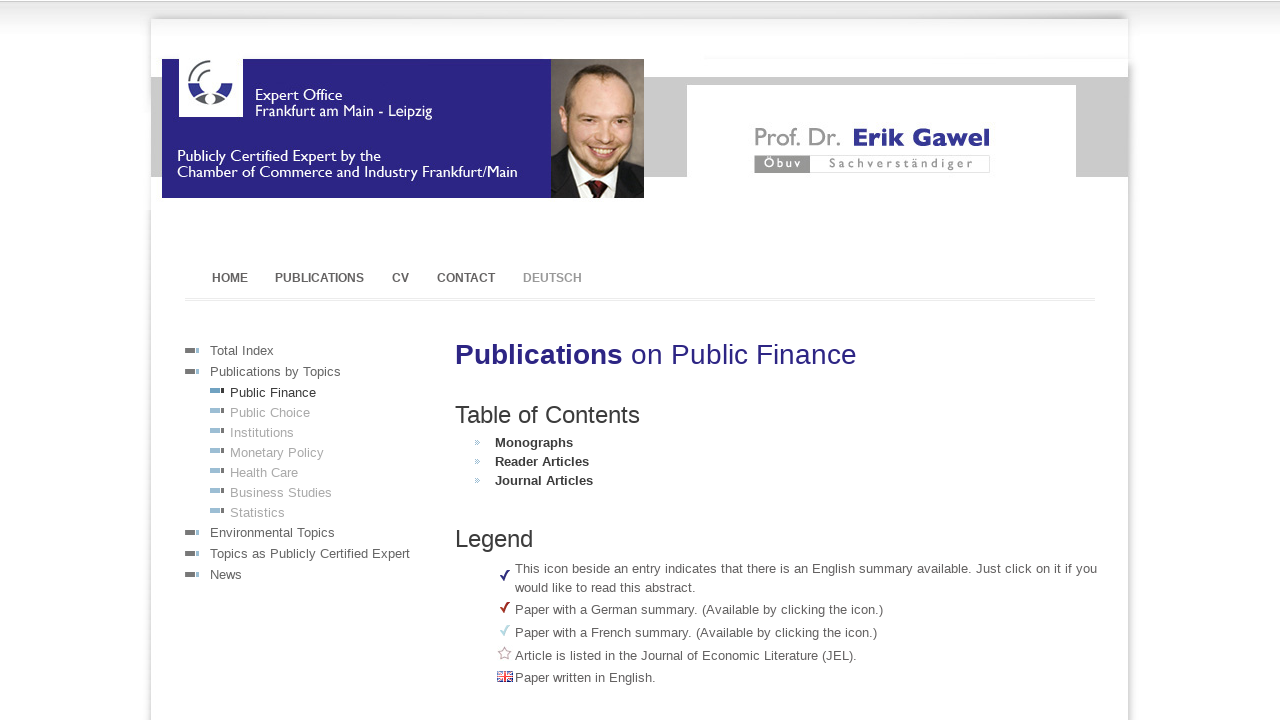

--- FILE ---
content_type: text/html
request_url: http://erik-gawel.de/content_en/finanz.html
body_size: 11327
content:
 <!DOCTYPE html PUBLIC "-//W3C//DTD XHTML 1.0 Strict//EN" "http://www.w3.org/TR/xhtml1/DTD/xhtml1-strict.dtd">
<html xmlns="http://www.w3.org/1999/xhtml">
<head>
<meta http-equiv="Content-Type" content="text/html; charset=UTF-8" />
<title>Erik Gawel</title>
<link href="/css/style.css" rel="stylesheet" type="text/css"/>
<!--[if IE 6]><link href="/css/ie6fix.css" rel="stylesheet" type="text/css"/><![endif]-->
<script type="text/javascript" src="/js/jquery.js"></script>
<script type="text/javascript" src="/js/siteutils.js"></script>
</head>
<body class="en">
<div id="wrap">
    	<div id="header"></div>
        <div id="content"><br /><br />
            	<div id="nav-menu">
                    <ul>
                        <li><a href="/index_en.html">HOME </a></li>
                        <li><a href="publications.html">PUBLICATIONS</a></li>
                        <li><a href="vita_en.html">CV</a></li>
                        <li><a href="mailto:mail@erik-gawel.de" id="mail">CONTACT</a></li>
                        <li><a href="../content/finanz.html" class="light">DEUTSCH</a></li>
                    </ul>
                </div>
        	<div class="the_lines"></div>
            <div>
            	<div id="left_content">
                	<ul id="left_side_menu">
                    	<li class="h_left"><a href="gesamt.html">Total Index</a></li>
                        <li class="h_left"><a href="#">Publications by Topics</a>
                          <div class="submenu">
                            <ul>
                              <li><a href="finanz.html">Public Finance</a></li>
                              <li><a href="politische_okonomie.html">Public Choice</a></li>
                              <li><a href="institutionen.html">Institutions</a></li>
                              <li><a href="geldpolitische.html">Monetary Policy</a></li>
                              <li><a href="gesund.html">Health Care</a></li>
                              <li><a href="bwl.html">Business Studies</a></li>
                              <li><a href="statistik.html">Statistics</a></li>
                            </ul>
                          </div>
                        </li>
                        <li class="h_left"><a href="#">Environmental Topics</a>
                          <div class="submenu">
                            <ul>
                              <li><a href="umweltth_politik.html">Environmental Theory/ Policy</a></li>
                              <li><a href="instrumente.html">Instruments</a></li>
                              <li><a href="vollzug_oar.html">Enforcement/ Law</a></li>
                              <li><a href="klimaschutz.html">Climate Protection</a></li>
                              <li><a href="bioenergie.html">(Bio-) Energy</a></li>
                              <li><a href="verkehr.html">Traffic</a></li>
                              <li><a href="luft.html">Air Pollution</a></li>
                              <li><a href="okolo_okonomie.html">Ecological Economics</a></li>
                              <li><a href="umweltab.html">Taxes/ Charges</a></li>
                              <li><a href="gewass.html">Water Resources</a></li>
                              <li><a href="abfall.html">Waste Disposal</a></li>
                            </ul>
                          </div>
                        </li>
                        <li class="h_left">
                          <div class="submenu"></div>
                        </li>
                        <li class="h_left"><a href="#">Topics as Publicly Certified Expert</a>
                          <div class="submenu">
                            <ul>
                              <li><a href="http://www.erik-gawel.de/sv/content/4_1_2.html">Cost Accounting of Public Services</a></li>
                              <li><a href="http://www.erik-gawel.de/sv/content/4_1_3.html">Law and Economics of Local Fees</a></li>
                              <li><a href="http://www.erik-gawel.de/sv/content/4_1.html">Ecologization of Local Fees</a></li>
                              <li><a href="http://www.erik-gawel.de/sv/content/4_1_4.html">Toll for Traffic Infrastructure</a></li>
                              <li><a href="http://www.erik-gawel.de/sv/content/4_1_6.html">Waste Water Fees</a></li>
                              <li><a href="http://www.erik-gawel.de/sv/content/4_1_8.html">Water Supply Fees</a></li>
                              <li><a href="http://www.erik-gawel.de/sv/content/4_1_7.html">Waste Fees</a></li>
                              <li><a href="http://www.erik-gawel.de/sv/content/4_1_5.html">Cemetery Fees</a></li>
                            </ul>
                          </div>
                          <a href="news.html">News</a></li>
                        <li class="h_left"></li><li class="h_left"><div class="submenu">
                            </div>
                        </li>
                        <!--<li class="h_left"><a href="#">Sachverständigen-Fachgebiet</a>
                        	<div class="submenu">
                            <ul>
                            	<li><a href="http://user.fh-frankfurt.de/~gawel/content/4_1_2.html" target="_blank">KostenR öff. Betriebe</a></li>
                                <li><a href="http://user.fh-frankfurt.de/~gawel/content/4_1_3.html" target="_blank">Recht u. Wirtschaft kommunaler Entgelte</a></li>
                                <li><a href="http://user.fh-frankfurt.de/~gawel/content/4_1.html" target="_blank">Ökologisierung kommunaler Entgelte</a></li>
                            </ul>
                            </div>
                        </li>-->
                    </ul>
          </div>
            	<div id="right_content">
                 <div id="txt">
                    <p class="title_paragraph"><span class="title_paragraph_bold">Publications</span> on Public Finance<br /><br /></p>
                    <p class="subtitle">Table of Contents</p>
                    <ul>
                    	<li><a href="#monographs">Monographs</a></li>
                        <li><a href="#reader_art">Reader Articles</a></li>
                        <li><a href="#journal_art">Journal Articles</a></li>
                    </ul>
                   <p class="subtitle">&nbsp;</p>
              <p class="subtitle">Legend              </p>
              <table colspan="2" style="margin-left: 40px;">
                <tr>
                  <td valign="middle"><img src="../images/legend_blue.jpg" alt="" /></td>
                  <td>This icon beside an entry indicates that there is an English summary available. Just click on it if you would like to read this abstract. </td>
                </tr>
                <tr>
                  <td valign="middle"><img src="../images/legend_red.jpg" alt=""  /></td>
                  <td>Paper with a German summary. (Available by clicking the icon.)</td>
                </tr>
                <tr>
                  <td valign="middle"><img src="../images/legend_blu.jpg" alt=""  /></td>
                  <td>Paper with a French summary. (Available by clicking the icon.)</td>
                </tr>
                <tr>
                  <td valign="middle"><img src="../images/legend_gray.jpg" alt=""  /></td>
                  <td>Article is listed in the Journal of Economic Literature (JEL).</td>
                </tr>
                <tr>
                  <td valign="middle"><img src="../images/gb.gif" alt=""  /></td>
                  <td>Paper written in English.</td>
                </tr>
              </table>
          <br /><br />
 <p class="title_paragraph_bold" id="lehr">&nbsp;</p>
 <p class="title_paragraph_bold">&nbsp;</p>
<p><span class="title_paragraph_bold">I. Monographs</span><span class="title_paragraph" id="mono"></span></p>
<p>&nbsp;</p>
<div class="div1"> Gawel, E.: <strong> Das  Wasserentnahmeentgeltgesetz Nordrhein-Westfalen. Bestandsaufnahme und  Evaluierung</strong> (= <a href="http://www.duncker-humblot.de/index.php/reihen/politikwissenschaft/studien-zu-umweltokonomie-und-umweltpolitik.html">Studien zu Umweltökonomie und Umweltpolitik</a>, Vol. 9), <a href="http://www.duncker-humblot.de/">Duncker &amp; Humblot</a>: Berlin 2014.<br />
    <br />
    <a href="http://www.duncker-humblot.de/index.php/das-wasserentnahmeentgeltgesetz-nordrhein-westfalen.html?q=Gawel">Details</a></a> | <a href="http://www.duncker-humblot.de/media/upload/flyer/9783428143641_flyer.pdf">Flyer</a></div>
<div class="div2"><img src="../images/frwaseg.jpg" alt="Cover Buch" /></div>
<p>&nbsp;</p>
<div class="div1">Gawel, E. / Köck, W. /  Schindler, H. / Kern, K. / Holländer R. / Rüger, J. / Anlauf, K. / Töpfer, Chr.: <strong>Reform  der Abwasserabgabe: Optionen, Szenarien und Auswirkungen einer fortzuentwickelnden Regelung</strong> (= UBA-Texte 55/2014), <a href="http://www.uba.de/">[German] Federal Environment Agency</a>: Dessau-Roßlau 2014.<br />
    <br />
    <a href="http://www.ufz.de/abwasserabgabe">Details</a> | <a href="http://www.umweltbundesamt.de/sites/default/files/medien/378/publikationen/texte_55_2014_reform_der_abwasserabgabe.pdf">PDF</a></div>
<div class="div2"><img src="../images/cover_texte_55_2014.jpg" width="200" alt="Cover Buch" /></div>
<p>&nbsp;</p>
<div class="div1">
  <p>Gawel, E. / Schmidt, Chr.: <span class="bold">Finanzwissenschaftliche 
    
    Probleme der </span><span class="bold">Gebührenfinanzierung von Verkehrsinfrastruktur nach dem 
    
    Fernstraßenbauprivatfinanzierungsgesetz (FStrPrivFinG)</span> (= Finanzwissenschaftliche 
    
    Forschungsarbeiten, Vol. 75), Berlin: <a href="http://www.duncker-humblot.de/">Duncker 
      
      &amp; Humblot</a> 2010.<br />
    <br />
    <a href="books/book_15.html">Details</a> / Reviews / Citation index</p>
</div>
    <div class="div2"><img src="../images/frmaut.jpg" alt="Mautgebühren" width="100"/></div>
    <p>&nbsp;</p>
    <p>&nbsp;</p>
    <p>&nbsp;</p>
    <p>&nbsp;</p>
    <p>&nbsp;</p>
    <p>&nbsp;</p>
    <p>&nbsp;</p>
    <p>&nbsp;</p>
    <p>&nbsp;</p>
    <p>&nbsp;</p>
    <div class="div1">Gawel, E.: <span class="bold">Umweltabgaben zwischen Steuer- und Gebührenlösung. Eine finanzwissenschaftliche Kritik der Rechtsformrestriktionen für administrierte Umweltpreise</span> (= Recht, Ökonomie und Umwelt, Vol. 9), Baden-Baden: <a href="http://www.nomos.de">Nomos</a> 1999.<br />
      <br />
      <a href="books/book_10.html">Details </a>/ <a href="books/book_10_1.html">Revies</a> / Citation index</div>
    <div class="div2"><img src="../images/6337-1.gif" alt="" width="100"/></div>
    <p>&nbsp;</p>
    <p>&nbsp;</p>
    <p>&nbsp;</p>
    <p>&nbsp;</p>
    <p>&nbsp;</p>
    <p>&nbsp;</p>
    <p>&nbsp;</p>
    <p>&nbsp;</p>
    <p>&nbsp;</p>
<p>&nbsp;</p>
    <div class="div1">Gawel, E.: <span class="bold">Die kommunalen Gebühren. Ökonomische, ökologische und rechtliche Ansätze einer gesamtwirtschaftlichen Neuorientierung</span> (= Finanzwissenschaftliche Forschungsarbeiten, N. F., Vol. 64), Berlin: <a href="http://www.duncker-humblot.de/">Duncker&nbsp;&amp;&nbsp;Humblot</a> 1995.<br />
      <br />
      <a href="books/book_7_0.html">Details</a> /<a href="books/book_7.html"> Reviews </a>/ <a href="books/book_7_1.html">Citation index</a></div>
    <div class="div2"><img src="../images/frgebkl.gif" alt="" width="100"/></div>
    <p>&nbsp;</p>
    <p>&nbsp;</p>
    <p>&nbsp;</p>
    <p>&nbsp;</p>
    <p>&nbsp;</p>
    <p>&nbsp;</p>
    <p>&nbsp;</p>
    <p>&nbsp;</p>
    <p>&nbsp;</p>
    <p>&nbsp;</p>
    <div class="div1">Mackscheidt, K. / Ewringmann, D. / Gawel, E. (Eds.): <span class="bold">Umweltpolitik mit hoheitlichen Zwangsabgaben Karl-Heinrich Hansmeyer zur Vollendung seines 65. Lebensjahres</span>, Berlin: <a href="http://www.duncker-humblot.de/">Duncker&nbsp;&amp;&nbsp;Humblot</a> 1994.<br />
      <br />
      Details / <a href="books/book_6.html">Reviews</a> / Citation index</div>
    <div class="div2"><img src="../images/frfestkl.gif" alt="" width="100"/></div>
    <p>&nbsp;</p>
    <p>&nbsp;</p>
    <p>&nbsp;</p>
    <p>&nbsp;</p>
    <p>&nbsp;</p>
    <p>&nbsp;</p>
    <p>&nbsp;</p>
    <p>&nbsp;</p>
    <p>&nbsp;</p>
    <p>&nbsp;</p>
<div class="clear"></div>
                        <div class="clear"></div>
                        <div class="clear"></div>
                        <div class="clear"></div>
                        <div class="clear"></div>
                        <div class="clear"></div>
                        <div class="clear"></div>
                        <div class="clear"></div>
                        <div class="clear"></div>
                        <div class="clear"></div>
                        <div class="clear"></div>

                   <p>&nbsp;</p>
                   <p class="subtitle">In Preparation</p>
                   <p>&nbsp;</p>
                   <div class="div1">
                     <p> Gawel, E.: <span class="bold">Umweltlenkung im Steuerstaat. Finanztheoretische und institutionelle Probleme eines ökologieorientierten Steuer- und Abgabensystems</span>, in prep.<br />

<br />
Details</p>
                   </div>

                   <div class="div2"></div>

                        <div class="clear"></div>
                   <div class="clear"></div>
              <p>&nbsp;</p>
                        <p><a href="#inhalt">back to contents</a></p>
                   <p>&nbsp;</p>
                   <p><br />
                     <br />
                     
                   </p>
              <p class="title_paragraph_bold" id="aufsatze">II. Journal Articles (Refereed Papers)</p><br />

                        <p class="subtitle">Quick Search (Year of Publication)</p>

                        <ul>

                        	<li><a href="#partIII_2015">2015</a></li>
                        	<li><a href="#partIII_2014">2014</a></li>
                        	<li><a href="#partIII_2013">2013</a></li>
                        	<li><a href="#partIII_2012">2012</a></li>
                        	<li><a href="#partIII_2011">2011</a></li>
                        	<li><a href="#partIII_2010">2010</a></li>
                        	<li><a href="#partIII_2005">2005</a></li>
                        	<li><a href="#partIII_2002">2002</a></li>
                        	<li><a href="#partIII_2001">2001</a></li>
                        	<li><a href="#partIII_2000">2000</a></li>
                        	<li><a href="#partIII_1999">1999</a></li>
                        	<li><a href="#partIII_1998">1998</a></li>
                        	<li><a href="#partIII_1996">1996</a></li>
                        	<li><a href="#partIII_1995">1995</a></li>
                        	<li><a href="#partIII_1994">1994</a></li>
                        	<li><a href="#partIII_1993">1993</a></li>
                        	<li><a href="#partIII_1992">1992</a></li>

                            <li><a href="#partIII_ViV">in preparation</a></li>
</ul>
<br />

                        <p><a href="#inhalt">back to contents</a><br />
                        </p>
                        <p class="subtitle" id="partIII_2">&nbsp;</p>
                        <p class="subtitle" id="partIII_2015">2015</p>
                        <ul>
                          <li>Gawel, E.: <strong>Climate Protection through Passenger Car Taxation - The Case of the New German Motor Vehicle Tax</strong>, forthcoming. <img src="../images/gb.gif" alt="" /><br />
                            <br />
                          </li>
                        </ul>
                   <p class="subtitle" id="partIII_2014">2014</p>
              <ul>
                          <li>Gawel, E.: <strong>Nutzerfinanzierung  öffentlicher Aufgaben – Stand und Perspektiven des Entgeltstaates</strong>, in: <a href="http://www.duncker-humblot.de/index.php/zeitschriften/rechts-und-staatswissenschaften/die-verwaltung.html">Die Verwaltung</a>,  Vol. 47 (2014), Issue 4, 467-491.<br />
                              <br />
                          </li>
                          <li>Gawel, E. / Aguado, M.: <strong>W-Besoldung.  Verfassungsrechtliche Probleme der Einmal-Konsumtion in Stufenmodellen der  W-Besoldung</strong>, in: <a href="http://www.forschung-und-lehre.de/wordpress/">Forschung und Lehre</a>, Vol. 21 (2014), Issue 8, 624-627.<br />
                              <br />
                          </li>
                          <li>Gawel, E. / Aguado, M.: <strong>W-Besoldung:  Verfassungsrechtliche Probleme der Zulagenüberleitung
                            nach § 10 HPBesG</strong>, in: <a href="http://www.lkrz.nomos.de/">Zeitschrift für Landes- und Kommunalrecht (LKRZ)</a>, Vol. 8 (2014),  Issue 10, 399-407.<br />
                </li>
                        </ul>
                   <p class="subtitle" id="partIII_2013">2013<br />
                     <br />
                   </p>
                  
                   <ul><li>Gawel, E.: <strong>EEG-Umlage:  Auch weiterhin keine verfassungswidrige Finanzierungs-Sonderabgabe</strong>, in: <a href="http://www.et-energie-online.de/">Energiewirtschaftliche Tagesfragen</a>, 63. Jg. (2013), Issue 4, pp. 25-30.<br />
                     <br />
                     </li>
                     <li>Gawel, E.: <strong>Die EEG-Umlage:  Preisregelung oder Sonderabgabe?</strong>, in: <a href="http://www.dvbl.de">Deutsches Verwaltungsblatt (DVBl.)</a>, 128. Jg. (2013), Issue 7, pp. 409-417.<br />
                       <br />
                     </li>
                     <li>                       Gawel, E.: <strong>Finanzverfassungsrecht als Prüfmaßstab für die EEG-Umlage? Zur  vermeintlichen Verfassungswidrigkeit der &bdquo;neuen Wälzung&ldquo; im EEG 2012</strong> (= UFZ Discussion Paper 01/2013), Leipzig: Helmholtz-Zentrum für Umweltforschung - UFZ 2013. <a href="http://www.ufz.de/export/data/global/46321_1_2013 Gawel_Finanzverfassungsrecht EEG-Umlage_gesamt.pdf">PDF</a><br />
                       <br />
                     </li>
                     <li>Gawel, E.: <strong>Konsumtionsregeln  bei der Neuordnung der W-Besoldung: Formen und Auswirkungen</strong>, in: <a href="http://www.kohlhammer.de/doev.de/index.cfm?cfid=3491942&amp;cftoken=13282358">Die öffentliche Verwaltung (DÖV)</a>, 66. Jg. (2013), Issue 8, pp. 285-294.<br />
                       <br />
                     </li>
                     <li>Gawel, E.: <strong>Neuordnung  der W-Besoldung: Ausgestaltung und verfassungsrechtliche Probleme der  Konsumtionsregeln zur Anrechnung von Leistungsbezügen</strong>, Wirtschaftswissenschaftliche Fakultät, Working Paper No. 115, Leipzig: Universität Leipzig 2013. <a href="http://www.wifa.uni-leipzig.de/fileadmin/user_upload/AP/UL-WiFa_AP115_Gawel.pdf">PDF</a><br />
                       <br />
                     </li>
                     <li>Gawel, E.: <strong>Widersprüchlich und verfassungsrechtlich fragwürdig. Zur Neuordnung der W-Besoldung in Hessen</strong>, in: <a href="http://www.forschung-und-lehre.de/wordpress/">Forschung und Lehre</a>, 20. Jg. (2013), Issue 8, pp. 564-565.<br />
                       <br />
                     </li>
                     <li>Gawel, E.: <strong>W-Besoldung - Was taugen die Neuregelungen?</strong>, in: <a href="http://rsw.beck.de/cms/?site=NJW">Neue Juristische Wochenschrift (NJW)</a>, 66. Jg. (2013), Issue 30, pp. 3.<br />
                       <br />
                     </li>
                     <li>Gawel, E.: <strong>Neuordnung  der W-Besoldung in Hessen: Verfassungsrechtliche Probleme bleiben. Teil I: Grundlagen  und Grundsatzproblematik der Teilkomsumtion</strong>, in: <a href="http://www.lkrz.nomos.de/">Zeitschrift für Landes- und Kommunalrecht (LKRZ)</a>, 7. Jg. (2012), Issue 5, pp. 177-184.<br />
                       <br />
                     </li>
                     <li> Gawel, E.: <strong>Neuordnung  der W-Besoldung in Hessen: Verfassungsrechtliche Probleme bleiben. Teil II: Ausgestaltungsprobleme  der Teilkonsumtion</strong>, in: <a href="http://www.lkrz.nomos.de/">Zeitschrift für Landes- und Kommunalrecht (LKRZ)</a>, 7. Jg. (2012), Issue 6, pp. 239-242.<br />
                       <br />
                     </li>
                     <li>Gawel, E.: <strong>Zur  Anrechnung von Leistungsbezügen</strong>, in: Die Neue Hochschule (DNH), 54. Jg. (2013), Issue 2, pp. 38-41.<br />
                     </li>
                   </ul>
                   <p>&nbsp;</p><p class="subtitle" id="partIII_2012">2012</p>
                  
                   <ul>
                     <li>Gawel, E.: <strong>Der Kalkulationszeitraum für Benutzungsgebühren</strong>, in: <a href="http://www.gemeindehaushalt.de/">Der Gemeindehaushalt (GemHH)</a>, 113. Jg. (2012), Issue 4, pp. 73-77.<br />
                       <br />
                     </li>
                     <li>Gawel, E.: <strong>Wem  stehen Eigenkapitalzinsen zu bei mindestens wirtschaftlicher  Verselbstständigung der Aufgabenerfüllung – dargestellt am Beispiel des  hessischen Eigenbetriebsrechts</strong>, in: <a href="http://www.stollfuss.de/shop/zeitschriften/Produkte/9770174113004/zkf">Zeitschrift für Kommunalfinanzen (ZKF)</a>, 62. Jg. (2012), Issue 11, pp. 248-253, und Issue 12, pp. 265-273.<br />
                       <br />
                     </li>
                     <li>Gawel, E. / Korte, K.: <strong>Verteilungswirkungen des EEG: Wird die Energiewende ungerecht organisiert?</strong>, in: <a href="http://www.zeitschrift-fuer-umweltrecht.de/">Zeitschrift für Umweltrecht (ZUR)</a>, 23. Jg. (2012), Issue 9, pp. 457-458.<br />
                       <br />
                     </li>
                     <li><img src="../images/scopus_favicon.jpg" alt=""  /> Gawel, E. / Korte, K.: <strong>Verteilungseffekte des EEG: Kritik an den falschen Stellen</strong>, in: <a href="http://www.wirtschaftsdienst.eu/">Wirtschaftsdienst</a>, 92. Jg. (2012), Issue 8, pp. 312-315. DOI: 10.1007/s10273-012-1413-0<br />
                     </li>
                     <li></li>
                   </ul>
                   <p>&nbsp;</p>
<p class="subtitle">2011</p>
                   <p class="subtitle">                    </p>
                   <ul>
                     <li>Gawel, E.: <strong>Kfz-Steuer-Reform und Klimaschutz</strong>, in: <a href="http://www.wirtschaftsdienst.eu/">Wirtschaftsdienst</a>, 91. Jg. (2011), pp. 137-143.<br />
                       <br />
                     </li>
                     <li>Gawel, E.: <strong>Private Verkehrsinfrastrukturfinanzierung <br />
nach dem Fernstraßenbauprivatfinanzierungsgesetz (FStrPrivFinG) – <br />
Stand und Perspektiven</strong>, in: <a href="http://rsw.beck.de/rsw/shop/default.asp?sessionid=482F32F9F1854930A7573D9E18924477&amp;toc=FI.IR.10">Infrastrukturrecht</a>, 8. Jg. (2011), Issue 1, pp. 4-7, Issue 2, pp. 29-33.<br />
<br />
                     </li>
                     <li>Gawel, E.: <strong>Klimaschutz durch Kfz-Besteuerung - Der Beitrag der  Kfz-Steuerreform 2009 zur Erfüllung klimapolitischer Ziele</strong>, in: <a href="http://www.iamo.de">Steuer und Wirtschaft (StuW)</a>, 88. Jg. (2011), Issue 3, pp. 250-258.<br />
                       <br />
                     </li>
                     <li>Gawel, E.: <strong> Öffentliches Interesse im Gebührenrecht</strong>, in: <a href="http://www.verwarchiv.heymanns.com">Verwaltungs-Archiv (VerwArch)</a>, 102. Jg. (2011), pp. 491-524.<br />
                       <br />
                     </li>
                     <li>Gawel, E. (2011): <strong>PPP for Trunk Road Construction - Lessons from the German Road Construction Private Financing Act</strong>, <span xml:lang="EN-GB" lang="EN-GB">in: <a href="http://www.zoegu.nomos.de/">Journal for Public and  Non-Profit Servives</a>, Supplement 41/2011, 137-156.</span> <img src="../images/gb.gif" alt="" /><br />
                       <br />
                     </li>
                     <li>Gawel, E.: <strong>Gebührenfinanzierung im Wettbewerb. Refinanzierungs-  und Legitimationsprobleme des Gebührenrechts</strong>, in: <a href="http://www.duncker-humblot.de/?cmd=1002&amp;mnu=1000&amp;tid=1&amp;pid=3">Die Verwaltung</a>, 44. Jg. (2011), pp. 327-345.<br />
DOI: 10.3790/verw.44.3.327<br />
                       <img src="../images/verwal.jpg" alt="Cover Die Verwaltung"/></li>
                   </ul>
                   <p><br />
                   </p>
                        <p class="subtitle" id="partIII_2010">2010</p>
                        <ul>
                          <li>Gawel, E.: <strong>CO<sub>2</sub>-basierte  Kfz-Steuer - eine Klimaschutzsteuer?</strong>, in: <a href="http://www.zeitschrift-fuer-umweltrecht.de/">Zeitschrift für Umweltrecht (ZUR)</a>, 21. Jg. (2010), pp. 3-8.<br />
                            <br />
                          </li>
                          <li>Gawel, E.:<span class="bold"> <strong>Grundgebühren und Grundpreise beim 
                            
                            Trinkwassertarif. Probleme der Bemessung nach Wohneinheiten</strong></span>, in: <a href="http://www.gemeindehaushalt.de/">Der Gemeindehaushalt</a>, 111. Jg. (2010), pp. 73-82.</li>
                        </ul>
<p>&nbsp;</p>
                        <p class="subtitle" id="partIII_2009">2005</p>
                        <ul>
                          <li>Gawel, E.: <span class="bold">Private Finanzierung von Fernstraßen - Erfahrungen und Probleme</span>, in: <a href="http://www.wirtschaftsdienst.eu/">Wirtschaftsdienst</a>, 85. Jg. (2005), pp. 173-181.</li>
                        </ul>
<p></p>
                        <p>&nbsp;</p>
                        <p class="subtitle" id="partIII_2002">2002</p>
                        <ul>
                          <li>Gawel, E.: <span class="bold">Probleme einer Ökologischen Finanzreform aus polit-ökonomischer Sicht</span>, in: <a href="http://www.oekom.de/zeitschriften/politische-oekologie.html">Politische Ökologie</a> 77-78 (2002), pp. 27-31.</li>
                        </ul>
<p></p>
                        <p>&nbsp;</p>
                        <p class="subtitle" id="partIII_2001">2001</p>
                        <ul>
                          <li>Gawel, E.: <span class="bold">Steuerinterventionismus und Fiskalzweck der Besteuerung. Lenkung und Finanzierung als Problem lenkender (Umwelt-) Steuern</span>, in: <a href="http://shop.otto-schmidt.de/epages/ovs.storefront/DE/Product/0341-2954?CatNo=1012">Steuer und Wirtschaft (StuW)</a>, 78. Jg. (2001), pp. 26-41. </li>
                        </ul>
<p>&nbsp;</p>
                        <p class="subtitle" id="partIII_2000">2000</p>
                   <ul>
                <li>Gawel, E.: <span class="bold">Das Steuerstaatsgebot des Grundgesetzes. Ein finanzwissenschaftlicher Beitrag zu seiner Inhaltsbestimmung</span>, in: <a href="http://www.duncker-humblot.de/?mnu=1000&amp;cmd=1002&amp;tid=1&amp;pid=2">Der Staat</a>, 39. Jg. (2000), pp. 209-225.<br />
                  <br />
                </li>
                          <li><img src="../images/legend_gray.jpg" alt=""  /> Gawel, E.: <span class="bold">Umweltlenkung und Besteuerung nach der Leistungsfähigkeit. Eine finanzwissenschaftliche Kritik steuer- und finanzverfassungsrechtlicher Probleme von Umweltsteuern</span>, in: <a href="http://schmollersjahrbuch.diw.de/schmollersjahrbuch/">Journal of Applied Sciences Studies (Schmollers Jahrbuch. Zeitschrift für Wirtschafts- und Sozialwissenschaften</a>), 120. Jg. (2000), pp. 93-142.<br />
                       <img src="../images/schmoll.gif" alt="Cover Schmollers Jahrbuch"/>
                            <br /><br />
                          </li>
                          <li>Gawel, E.: <span class="bold">Zur Gerechtigkeit von Umweltabgaben. Steuergleichheit und Leistungsfähigkeitsorientierung als Probleme von Ökosteuern</span>, in: <a href="http://www.iwp.uni-koeln.de/de/Publikationen/zfw/index.htm">Zeitschrift für Wirtschaftspolitik</a>, 49, Jg. (2000), pp. 182-211.</li>
                   </ul>
<p>&nbsp;</p>
                        <p class="subtitle" id="partIII_1999">1999</p>
                   <ul>
                <li>Gawel, E.: <span class="bold">Umweltlenkungssteuern und Leistungsfähigkeitsprinzip</span>, in: <a href="http://shop.otto-schmidt.de/epages/ovs.storefront/DE/Product/0341-2954?CatNo=1012">Steuer und Wirtschaft (StuW)</a>, 76. Jg. (1999), pp. 374-381.</li>
                   </ul>
<p>&nbsp;</p>
                        <p class="subtitle" id="partIII_1998">1998</p>
                   <ul>
                <li><img src="../images/legend_gray.jpg" alt=""  /> Gawel, E.: <span class="bold">Notwendigkeit und Konzeption einer Ökologisierung kommunaler Benutzungsgebühren</span>, in: <a href="http://www2.nwb.de/portal/content/ir/vp/zeitschriften/zeitschrift_304740.aspx">Betriebswirtschaftliche Forschung und Praxis (BFuP)</a>, 50. Jg. (1998), pp. 617-645. <a href="2abstracts.html#year8"><img src="../images/legend_red.jpg" alt="" /><img src="../images/legend_blue.jpg" alt="" /></a><br />
                <img src="../images/bfup.gif" alt="Cover Buch" /></li>
                   </ul>
<p>&nbsp;</p>
                        <p class="subtitle" id="partIII_1997">1996</p>
                   <ul>
                <li>Gawel, E.: <span class="bold">Die Gebühren vor der ökologischen Herausforderung. Möglichkeiten und Grenzen einer gesamtwirtschaftlichen Ausrichtung kommunaler Entgelte</span>, in: <a href="http://www.reckinger.de/index.php?id=122">Kommunale Steuer-Zeitschrift (KStZ)</a>, 45. Jg. (1996), pp. 21-41.</li>
                   </ul>
                   <p>&nbsp;</p>
<p class="subtitle" id="partIII_1995">1995</p>
<ul>
  <li>Gawel, E.: <span class="bold">Ökologisierung kommunaler Entgeltabgaben. Eine Problemskizze aus finanzwissenschaftlicher Sicht</span>, in: Staatswissenschaften und Staatspraxis (SuS), 6. Jg. (1995), pp. 45-82.<br />
    <br />
  </li>
  <li>Gawel, E.: <span class="bold">Ökologisierung des Steuer- und Abgabensystems. Übergangsprobleme und umweltpolitische Implikationen</span>, in: Hamburger Jahrbuch für Wirtschafts- und Gesellschaftspolitik, 40. Jg. (1995), pp. 171-195.<br />
    <br />
  </li>
  <li>Gawel, E.: <span class="bold">Kommunale Gebühren als Mittel der Umweltpolitik</span>, in: <a href="http://www.difu.de/publikationen/difu-berichte-21999/archiv-fuer-kommunalwissenschaften.html">Archiv für Kommunalwissenschaften (AfK)</a>, 34. Jg. (1995), pp. 270-294. <img src="../images/legend_red.jpg" alt="" /></li>
  </ul>
<p>&nbsp;</p>
<p class="subtitle" id="partIII_1994">1994</p>
                   <ul>
                <li>Gawel, E.: <span class="bold">Kommunale Gebühren auf dem Prüfstand</span>, in: <a href="http://www.wirtschaftsdienst.eu/">Wirtschaftsdienst</a>, 74. Jg. (1994), pp. 469-474.</li>
                   </ul>
<p>&nbsp;</p>
                        
                   <p class="subtitle" id="partIII_1992">1992</p>
                   <ul>
                          <li>Gawel, E.: <span class="bold">Finanzausgleichsprobleme eines ökologieorientierten Steuer- und Abgabensystems</span>, in: <a href="http://www.wirtschaftsdienst.eu/">Wirtschaftsdienst</a>, 72. Jg. (1992), pp. 428-434.<br />
                            <br />
                          </li>
                          <li>Gawel, E. / Störmann, W.: <span class="bold">Bundesergänzungszuweisungen und die Neuordnung der Finanzverfassung</span>, in: <a href="http://www.list-gesellschaft.de/publik/forum.html">List Forum für Wirtschafts- und Finanzpolitik</a>, 18. Jg. (1992), pp. 325-338.<br />
                        </li>
                   </ul>
<p class="subtitle" id="partIII_1991">&nbsp;</p>
<p class="subtitle" id="partIII_ViV">In Preparation</p>
<p>&nbsp;</p>
<p><br />
  <br />
  
</p>
<p class="title_paragraph" id="beitrage"><span class="title_paragraph_bold">III. Articles in Edited Volumes </span> (Invited Papers)</p><br />

                        <p class="subtitle">Quick Search (Year of Publication)</p>

                        <ul>

                        	<li><a href="#partIV_2015">2015</a></li>
                        	<li><a href="#partIV_2014">2014</a></li>
                        	<li><a href="#partIV_2011">2011</a></li>
                        	<li><a href="#partIV_2001">2001</a></li>
                        	<li><a href="#partIV_2000">2000</a></li>
                        	<li><a href="#partIV_1996">1996</a></li>
                        	<li><a href="#partIV_1995">1995</a></li>
                        	<li><a href="#partIV_1993">1993</a></li>
                        	<li><a href="#partIV_ViV">In preparation</a></li>
</ul>
                        <br />
                        <p class="subtitle" id="partIV_2015">2015</p>
                        <ul>
                          <li>Gawel, E.: <strong>Road pricing in Germany - a behavioral economics  perspective</strong>, in: Beckenbach, F. (Ed.): New Perspectives for Environmental Policies through Behavioral Economics, Berlin/New York: Springer 2015, in press. <img src="../images/gb.gif" alt="" /><br />
                            <br />
                          </li>
                          <li>Gawel, E. / Korte, K.: <strong>Regionale  Verteilungswirkungen und Finanzierungsverantwortung: Bund und Länder bei der  Strom-Energiewende</strong>, in: Müller,  Th. (Ed..): Energiewende im Föderalismus, Baden-Baden: <a href="http://www.nomos.de">Nomos</a> 2015, in preparation.</li>
                        </ul>
              <br />
                        <p class="subtitle" id="partIV_2014">2014<br />
                        </p><ul><li>Gawel, E.: <strong>Umweltschutz als Abgabenprivileg</strong>, in: Kloepfer, M. (Ed.): Umweltschutz als Rechtsprivileg (= Schriften zum Umweltrecht, Vol. 180), Duncker &amp; Humblot: Berlin 2014, 35-74.<br />
                            <br />
                          </li>
                          <li>Gawel, E.:<strong> Die Zukunft von Abwasserabgabe und Wasserentnahmeentgelten</strong>, in: Pinnekamp, J. (Ed.): <a href="www.essenertagung.de/images/stories/download/flyer_47.pdf">47. Essener Tagung zur Wasser- und Abfallwirtschaft &quot;Ist unsere Wasserwirtschaft zukunftsfähig?&quot;</a> (= Gewässerschutz, Wasser, Abwasser, Vol. 234), Aachen: Gesellschaft zur Förderung der Siedlungswasserwirtschaft an der RWTH Aachen 2014, 3/1-3/15.<br />
                              <br />
                          </li>
                          <li>Gawel, E.: <strong>Wassernutzungsabgaben zur Erfüllung künftiger wasserwirtschaftlicher Aufgaben - unter besonderer Berücksichtigung einer reformierten Abwasserabgabe</strong>, in: DWA (Ed.): 6. DWA-Wirtschaftstage. Conference 5.-6. March 2014 in Hamburg, Hennef: <a href="http://www.dwa.de">DWA</a> 2014, 1/13-13/13.</li>
                        </ul>
<br /><br />

                        <p class="subtitle" id="partIV_2011">2011</p>
                   <ul>
                          <li>Gawel, E. / Bretschneider, W.: <span class="bold">Affordability as an  institutional obstacle to water-related price reforms</span>, in: Theesfeld,  I. / Pirscher, F. (Eds.): Perspectives on Institutional Change: Water Management  in Europe (= Studies on the Agricultural and Food Sector in Central and Eastern  Europe, Vol. 58), Halle (Saale): <a href="http://www.iamo.de">IAMO</a> 2011, 9-41. <img src="../images/gb.gif" alt="" /><br />
                            <br />
                     </li>
                          <li>Gawel, E.: <strong>Die Überprüfung der ökonomischen Instrumente im Wasserrecht. Lenkungserfolg und Lenkungsdefizite von Abwasserabgabe und Wasserentnahmeentgelten</strong>, in: Durner, W. (Ed.): Wasserrechtlicher Reformbedarf in Bund und Ländern. Umweltrechtstage Nordrhein-Westfalen am 25. und 26. November 2010 in Bonn (= Das Recht der Wasser- und Entsorgungswirtschaft, Vol. 37), Köln: <a href="http://www.heymanns.com">Carl Heymanns</a> 2011, pp. 81-94.<br />
                          <img src="../images/durner.jpg" alt="Cover Buch" width="150"/></li>
                   </ul>
<p>&nbsp;</p>
                        <p class="subtitle" id="partIV_2001">2001</p>
                        <ul>
                          <li>Gawel, E.: <span class="bold">Zur Gerechtigkeit von Umweltabgaben. Ökonomisch rationale Umweltpolitik im Spannungsfeld von Effizienz und Gerechtigkeit - das Beispiel Umweltsteuern</span>, in: ders. (Ed.): Effizienz im Umweltrecht (= Recht, Ökonomie und Umwelt, Vol. 13), Baden-Baden: <a href="http://www.nomos.de">Nomos</a> 2001, pp. 339-379.</li>
                        </ul>
                        <p>&nbsp;</p>
<p class="subtitle" id="partIV_2000">2000</p>
                   <ul>
                <li>Gawel, E.: <span class="bold">Das Rechtskleid für Umweltabgaben - abgabengestützte Umweltlenkung zwischen Steuer- und Gebührenlösung</span>, in: Sacksofsky, U.  / Wieland, J. (Eds.): Vom Steuerstaat zum Gebührenstaat? (= Interdisziplinäre Studien zu Recht und Staat, Vol. 14), Baden-Baden: <a href="http://www.nomos.de">Nomos</a> 2000 , pp. 108-143. </li>
                   </ul>
                   <p>&nbsp;</p>

<p class="subtitle" id="partIV_1996">1996</p>
                        <ul>
                          <li>Gawel, E.: <span class="bold">Ansätze zu einer gesamtwirtschaftlichen Neuorientierung kommunaler Vorzugslasten</span>, in: Junkernheinrich, M. / Klemmer, P. (Eds.): Neuordnung des Gemeindefinanzsystems (= Forum öffentliche Finanzen, Vol. 3), Berlin: <a href="http://www.analytica-verlag.de/">Analytica</a> 1996, pp. 45-58.<br />
                            <br />
                          </li>
                          <li>                            Gawel, E. / Schneider, F.: <strong>Umsetzungsprobleme  ökologisch orientierter Steuerpolitik: Eine polit-ökonomische Analyse</strong> (= Arbeitspapiere der Universität Linz Nr. 9621), Linz 1996.                          </li>
                   </ul>
                        <p>&nbsp; </p>
<p class="subtitle" id="partIV_1995">1995</p>
                   <ul>
                <li>Gawel, E.: <span class="bold">Die Wirkung des Pflegeversicherungsgesetzes auf die institutionelle Verteilung</span>, in: Fachinger, U. / Rothgang, H.  (Eds.): Die Wirkungen des Pflege-Versicherungsgesetzes (= Sozialpolitische Schriften, 58), Berlin: <a href="http://www.duncker-humblot.de/">Duncker&nbsp;&amp;&nbsp;Humblot</a> 1995, pp. 197-222.</li>
                   </ul>
<p>&nbsp;</p>
                        <p class="subtitle" id="partIV_1993">1993</p>
                        <ul>
                          <li>
                            <p>Gawel, E.: <strong>Bundesergänzungszuweisungen als Instrument eines rationalen  Finanzausgleichs</strong> (= Finanzwissenschaftliche  Diskussionsbeiträge, 93-2), Köln: Finanzwissenschaftliches Forschungsinstitut  an der Universität zu Köln 1993.</p>
                          </li>
                        </ul>
<br />
                   <p class="subtitle" id="partIV_ViV">In preparation</p>

         <br /><br />

						<p><a href="#inhalt">back to contents</a></p>
				   <p>&nbsp;</p>
				   <p>&nbsp;</p>
						<p class="title_paragraph" id="disk"><span class="title_paragraph_bold">III. Discussion Papers, </span> Reviews</p>
                        <p>&nbsp;</p>
                        <p class="subtitle">Quick Search (Year of Publication)</p>
                        <ul>
                          <li><a href="#partV_2009">2009</a></li>
                          <li><a href="#partV_1997">1997</a></li>
                          <li><a href="#partV_1993">1993</a></li>
                        </ul>
                        <p><br />
                        </p>
                        <p class="subtitle" id="partV_2009">2009</p>
                        <ul>
                          <li>Gawel, E.: <strong>CO<sub>2</sub>-basierte Kfz-Steuer -  eine Klimaschutzsteuer?</strong>, in: UFZ-Newsletter, Juni 2009, pp. 10.</li>
                        </ul>
                        <p></p><p>&nbsp;</p>
                   <p class="subtitle" id="partV_1997">1997</p>
                        <ul>
                          <li>
                            <p>Gawel, E. / Schneider, F.: <span class="bold">Implementation  Problems of Eco-Taxation: A Political-Economy Analysis</span>, (=  Arbeitspapiere der Universität Linz Nr. 9719), Linz 1997. <img src="../images/gb.gif" alt="" /></p>
                          </li>
                   </ul>
<p>&nbsp;</p>  <p class="subtitle" id="partV_1997">1993</p>
                   <ul>
                <li>
                  <p>Gawel, E.: <strong>Rezension</strong> zu Ralf Debelius, &quot;Die  Ausgaben zur Erhaltung der kommunalen Infrastruktur&quot;, in:  <a href="http://www.zau-net.de/">Journal of Environmental Research (Zeitschrift für angewandte Umweltforschung (ZAU))</a>, 6. Jg. (1993), pp. 133-134.</li>
                    <br />
                 <li>Gawel, E.: <strong>Rezension</strong> zu Dieter Cansier,  &quot;Umweltökonomie&quot;, in: <a href="http://www.mohr.de/zeitschriften/wirtschaftswissenschaft/finanzarchiv-fa/zeitschrift.html">Finanzarchiv / Public Finance Analysis</a>, N. F., Vol. 51 (1994), pp. 269-271.<br />
                 <img src="../images/FA.png" alt="Cover Buch" />   </li>   </p>           
                  </li>
                   </ul>
<p>&nbsp;</p>
              <p><a href="#inhalt">back to contents </a></p>
                        <p><br />
				   </p>
                 </div><br /><br />

            </div>

            </div>

            <div class="clear"></div>

        </div>
    	<div id="footer">
        	<div id="footer_bg"></div>
            <p>Copyright ©2009 . All rights reserved . <a href="/impressum.html">Impressum</a></p>
        </div>
</div>
</body>
</html>


--- FILE ---
content_type: text/css
request_url: http://erik-gawel.de/css/style.css
body_size: 6747
content:
@charset "UTF-8";
/* CSS Document */

body {
	background:url(/images/bg.jpg) repeat-x;
	width:100%;
	font-family:Arial, Helvetica, sans-serif;
	font-size:13px;
	margin:0;
	padding:0;
	color:#646262;
	line-height:1.5em;
}
img {border:0;margin:0;padding:0;}
.clear { clear:both;}
ul {
	list-style-type:none;
}
a {
	color:#666666;
	text-decoration:none;
	outline:none;
}
#wrap {
	width:1000px;
	margin:0 auto;
	padding:10px 0 0 0;
}
#content {
	background:url(/images/bg_content.jpg) repeat-y;
	width:1000px;
}

body.en #header {
	background-image: url(/images/header_en.jpg);
}

#header {
	background-image: url(/images/header.jpg);
	width: 1000px;
	height: 200px;
}

.intro {
	background-image: none !important;
}

.hiddenContent * {
	visibility: hidden;
}

#footer {
	width:1000px;
	margin:0 auto 30px auto;
	padding:0;
	text-align:center;
	font-family:Arial, Helvetica, sans-serif;
	font-size:11px;
}
#footer a {
	text-decoration:none;
	color:#2D2584;
}
#footer a:hover {
	text-decoration:underline;
}
#footer_bg {
	background:url(/images/footer_img.jpg) repeat-x;
	width:1000px;
	height:87px;
	margin-bottom:20px;
}
.the_lines {
	width:910px;
	height:3px;
	margin:0 auto;
	padding:0;
	background:url(/images/duble_line.gif) repeat-x;
}

#nav-menu ul {
	list-style: none;
	padding:20px 0 10px 60px;
	margin:0;
	font-family:xGill Sans,Verdana, Arial, Helvetica, sans-serif;
}
#nav-menu li {
	display:inline;
	margin:0 12px;
	font-weight:bold;
	font-size:12px;
}

#nav-menu li a.light {
	color: #999999;
}

#nav-menu li a.light:hover {
	color: #7f6ad4;
}

#nav-menu li a {
	height:14px;
	line-height:1.6em;
	color:#646262;
	text-decoration:none;
	text-align:center;
}
 #nav-menu li a:hover {
	color:#2d2584;
}
#left_content {
	float:left;
	width:280px;
	margin:40px 0 0 0;
	padding:0;
}
#right_content {
	float:left;
	width:660px;
	margin:40px 0 0 0;
	padding:0 0 0 35px;
}
p {
	margin:0px;
	padding:0px;
}
.title_paragraph_bold {
	font-size:28px;
	color:#2d2584;
	font-weight:bold;
	font-family:"Gill Sans", Verdana, Arial, Helvetica, sans-serif;
}
.title_paragraph {
	font-size:28px;
	color:#2d2584;
	line-height:28px;
	font-family:"Gill Sans", Arial, Helvetica, sans-serif;
}

#right_side_menu  {
	list-style-type:none;
	padding:25px 0 10px 0;
	margin:0;
	font-family:xGill Sans,Verdana, Arial, Helvetica, sans-serif;
}
/* #right_side_menu li {
	margin: 0;
	padding: 10px 0 0 0;
	list-style-type:none;
}
 #right_side_menu li a {
	color: #646262;
	text-decoration: none;
	text-align: center;
}
 #right_side_menu  li a:hover {
	color: #8a0b26;
}*/
#left_side_menu {
	list-style-type:none;
	padding:0 0 10px 45px;
	margin:0;
}
/* #left_side_menu li {
	margin: 0;
	padding: 3px;
}
 #left_side_menu li a {
	color: #646262;
	text-decoration: none;
	text-align: center;
}
 #left_side_menu  li a:hover {
	font-weight:bold;
	color: #2d2584;
}*/
.h {
	margin:0;
	padding:0;
	color:#666666;
}
.h a {
	display:block;
	padding:0;
	padding-left:40px;
	margin-bottom:20px;
	line-height:18px;
	background:url(/images/hat_gray.jpg) no-repeat left center;
}

.h a:hover {
	background:url(/images/hat_red.jpg) no-repeat left center;
	color:#990000;
}

a.hatonce {
	padding:0;
	padding-left:40px;
	margin-bottom:20px;
	line-height:18px;
	background:url(/images/hat_gray.jpg) no-repeat left center;
}

a.hatonce:hover {
	background:url(/images/hat_red.jpg) no-repeat left center;
	color:#990000;
}

a.nohat:hover {
	color:#990000;
}


.h_left {
	margin:0;
	padding:0;
	color:#666666;
}
.h_left a {
	display:block;
	padding:0;
	padding-left:25px;
	margin-bottom:2px;
	line-height:1.5em;
	background:url(/images/style_img.gif) no-repeat left center;
}
.left_side_menu a {
	color:#666666;
	text-decoration:none;
}
.h_left a:hover, a.selected {
	background:url(/images/style_img_over.gif) no-repeat left center;
	color: #2d2584;
	font-weight: bold;
}
.textarea {
	font-family:Arial, Helvetica, sans-serif;
	font-size:13px;
	margin:40px 0 0 0;
	padding:0;
	line-height:1.5em;
}
.subtitle {
	font-size:24px;
	color:#3c3c3c;
	margin:5px 0 5px 0;
	padding:0;
	font-family:"Gill Sans", Verdana, Arial, Helvetica, sans-serif;
	line-height:26px;

}
.subtitle_red {
	font-size:24px;
	color:#660000;
	margin:5px 0 5px 0;
	padding:0;
	font-family:xGill Sans, Verdana, Arial, Helvetica, sans-serif;
}
/*--------publikationen-----*/
.div1 {
	float:left;
	width:410px;
	margin:0 30px 10px 20px;
	padding:15px 0 0 0;
	border-top:1px dotted #dbdbdb;

}
div.div1 a {
	color:#3c3c3c;
}
.div2 {
	float:left;
	width:140px;
	margin:0 0 10px 0;
	padding:15px 0 0 0;
	border-top:1px dotted #dbdbdb;
}
div.div2 a {
	color:#3c3c3c;
}
div.div2 img {
	border:1px solid #eeeeee;
	padding:3px;
	text-align:center;
}
p {
	font-family:Arial, Helvetica, sans-serif;
}
.subtitle_blue {
	font-size:24px;
	font-weight:bold;
	margin:0;
	padding-bottom:10px;
	color:#2D2584;
	font-family:xGill Sans, Verdana, Arial, Helvetica, sans-serif;
}
.gray {
	color:#1A1A1A;
	font-weight:bold;
}
.gray1 {
	color:#1A1A1A;
}
.blue {
	color:#2D2584;
}
/*------- vita-----*/
table {
	margin-top:5px;
	margin-bottom: 15px;
}
td {
	margin:0;
	padding:0;
	font-family:Arial, Helvetica, sans-serif;
	line-height:1.5em;
}
.col1 {
	width:12%;
	vertical-align:top;
	color:#999999;
}
.col2 {
	width:80%;
}
.col2 a {
	font-weight:bold;
}
.col2 a:hover {
	font-weight:bold;
	color:#2d2584;
}
/*-------------publikationen page----------*/
div#txt ul {
	margin:0;
	padding:0 0 0 20px;
}
div#txt ul li {
	background:url(../images/bullet-a.gif) no-repeat 0px 7px;
	padding-left:20px;
}

div#txt a {
	font-weight:bold;
	color:#3C3C3C;
}
div#txt a:hover {
	color:#990000;
}
.submenu {
	font-weight:normal;
}
.submenu ul {
	margin:0 0 0 25px;
	padding:0;
}
.submenu ul li {
	margin:0;
	padding:0;
}
.submenu li a {
	background:url(../images/img_submenu.gif) no-repeat left top;
	padding:0 20px 0 20px;
	color:#aaaaaa;
	margin:0;
	line-height:20px;
}
.submenu li a:hover {
	background:url(../images/img_submenu_over.gif) no-repeat left top;
	padding:0 20px 0 20px;
	color:#3C3C3C;
}
.submenu a.current {
	background:url(../images/img_submenu_over.gif) no-repeat left top;
	padding:0 20px 0 20px;
	color:#3C3C3C;
}

.submenu li.selected a {
	background:url(../images/img_submenu_over.gif) no-repeat left top;
	padding:0 20px 0 20px;
	color:#3C3C3C;
}

div#right_content ol {
	margin:0 0 0 20px;
	padding:0;
}
div#right_content ol li {
	list-style-image:none;
}
.bold {
	font-weight:bold;
}
.underlined {
	text-decoration:underline;
}
div#a_z_index ul {
	width:500px;
}
div#a_z_index ul li {
	float:left;
}
div#a_z_index ul li a {
	text-transform:uppercase;
	background-image:none;
	font-size:24px;
	font-weight:bold;
	line-height:26px;
	color:#999999;
	margin:0;
	padding:7px 7px 7px 10px;
}
div#a_z_index ul li a:hover {
	color:#2D2584;
}

--- FILE ---
content_type: text/javascript
request_url: http://erik-gawel.de/js/siteutils.js
body_size: 659
content:
$(document).ready(function () {
	hideLeftSideMenu();
	openSubmenu();
})

function hideLeftSideMenu () {
	$( "#left_side_menu li div.submenu" ).hide();
	$( "#left_side_menu > li > a" ).click(function( e ){
		$(e.target).siblings( "div.submenu" ).toggle();
		if( $(e.target).attr('href') == '#' ) return false;
	});
}

function openSubmenu () {
	var href = window.location.pathname;
	$( "#left_side_menu li div.submenu ul li a" ).each(function( i, el ){
		var el = $(this);
		if( href.indexOf(el.attr('href')) > -1 && el.attr('href') != '' ) {
			el.parents( 'li' ).addClass('selected');
			el.parents( 'div.submenu' ).show();
		}
	});
}
